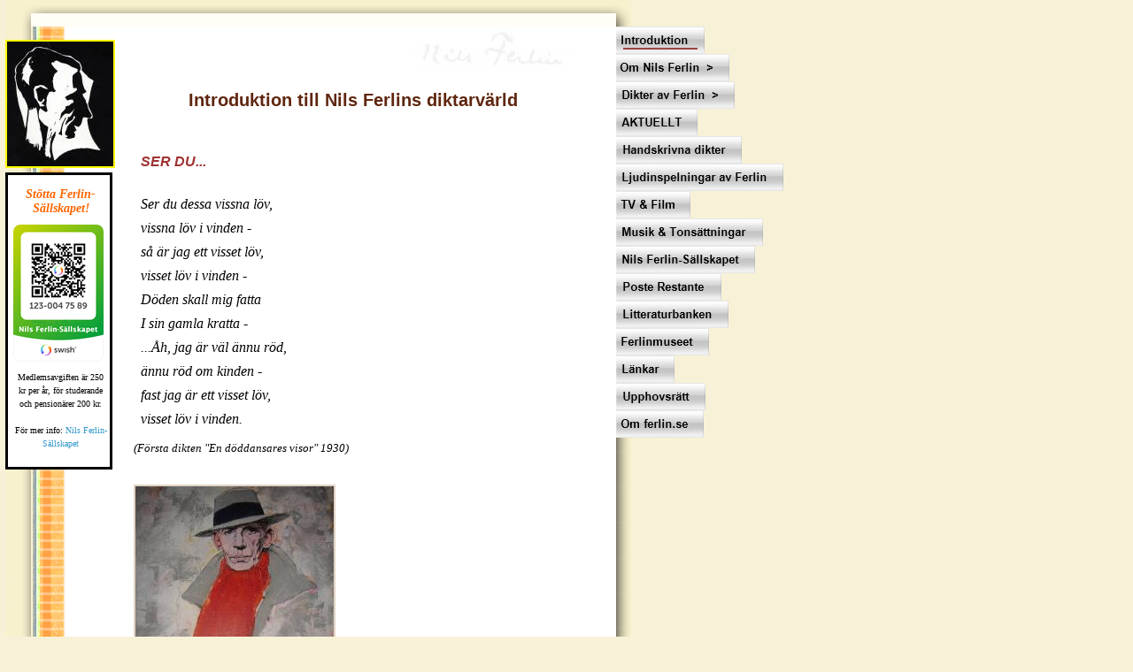

--- FILE ---
content_type: text/html
request_url: http://ferlin.se/
body_size: 5059
content:
<!DOCTYPE html PUBLIC "-//W3C//DTD XHTML 1.0 Strict//EN" "http://www.w3.org/TR/xhtml1/DTD/xhtml1-strict.dtd">
<html xmlns="http://www.w3.org/1999/xhtml">
	<head>
		<meta http-equiv="content-type" content="text/html; charset=utf-8" />
		<meta name="generator" content="Sitoo Web (www.sitoo.com)" />
		<meta name="keywords" content="Dikt, diktaren, Dikter, Dikter av Nils Ferlin, D&ouml;ddansaren, Fabian, Ferlin, f&ouml;rfattare, hemsida, litteratur, Nils Ferlin, Poesi, Poet, poeten, skald, skalden" />
		<meta name="description" content="Nils Ferlins poesi" />
		<title>Ferlin: Introduktion till Nils Ferlins diktarv&auml;rld</title>
		<link rel="stylesheet" type="text/css" href="css/swglobal.css" />
		<link rel="stylesheet" type="text/css" href="css/swstandard_layout_Nils-Ferlin_orginal-2.css" />
	<script type="text/javascript">
//<![CDATA[
		function ICSP1_C(strObjName, strCompName, nChannelID)
		{
			this.ChannelID		= nChannelID;
			this.strCompName	= strCompName;
			this.strObjName		= "ICSP1";

			this.GetViewer = function()		{ return eval("document.ESSIV" + this.ChannelID); }
			this.SetModeSingle = function()	{ this.GetViewer().ImageSetViewMode(1); }
			this.Goto = function(nIndex)	{ this.GetViewer().ImageGoto(nIndex, true); }
			this.GetRef = function(str)		{ return document.all ? document.all[str] : document.getElementById(str); }

			this.CheckViewMode = function() {
			}
			this.OnImageEvent = function(nChannel, nMsg, nParam, strParam)
			{
				if(nChannel != this.ChannelID) return;
				if(Math.min(8, this.GetViewer().ImageGetNum()) <= 0) return;

				if(this.TimeOutID != null && typeof(this.TimeOutID) != "undefined") clearTimeout(this.TimeOutID);
				switch(nMsg) {
					case 1:		//	1 == Init
					{
						this.CheckViewMode();
						this.ItemSelectedPos = 0;
						this.Render();
						return;
					}
					case 100:	//	100 == IndexChanged
						this.SetSelectedID();
						this.TimeOutID = setTimeout("ICSP1.TimerFunc()", 20);
						break;
					case 200:	//	200 == ViewModeChanged
					case 300:	//	300 == SlideShowPlay
					case 301:	//	301 == SlideShowStop
						this.CheckViewMode();
						break;
				}
			}
			this.SetSelectedID = function()
			{
				var nID = this.GetViewer().ImageGetCurIndex();
				var nXTo = this.arrImagePos[nID] - this.ItemSelectedPos;
				var n = Math.floor(this.nCurX / this.nImagesWidth);
				nXTo += n * this.nImagesWidth;
				var nXTo2 = nXTo + this.nImagesWidth;
				if(Math.abs(nXTo - this.nCurX) > Math.abs(nXTo2 - this.nCurX)) nXTo = nXTo2;
				this.nTargetX = nXTo;
			}
			this.SetX = function(nX)
			{
				if(isNaN(nX) || isNaN(this.nImagesWidth)) return;
				if(nX < 0) {
					nX = -nX;
					nX = this.nImagesWidth - nX % this.nImagesWidth;
				} else {
					nX = nX % this.nImagesWidth;
				}
				this.GetRef("ICSP1_panel").style.left = (-nX) + "px";
			}
			this.TimerFunc = function()
			{
				var ndx = this.nTargetX - this.nCurX;
				var ndx2 = Math.floor(ndx / 10);
				if(ndx != 0 && ndx2 == 0) {
					if(ndx < 0) { 
						ndx2 = -1;
					} else {
						ndx2 = 1;
					}
				}
				this.nCurX += ndx2;
				if(Math.abs(ndx) <= 1) {
					this.nCurX = this.nTargetX;
					this.SetX(this.nCurX);
					clearTimeout(this.TimeOutID);
					return;
				}
				this.SetX(this.nCurX);
				this.TimeOutID = setTimeout("ICSP1.TimerFunc()", 20);
			}
			this.Render = function() {
				var objViewer			= this.GetViewer();
				var strRet				= "";
				this.arrImagePos		= new Array();
				var nPos				= 0;
				this.nImagesWidth		= 0;
				this.nCurX				= 0;
				this.nTargetX			= 0;
				var nMax				= Math.min(8, objViewer.ImageGetNum());
				var arrThumbs			= new Array();
				for(var i = 0; i < objViewer.ImageGetNum(); ++i) {
					var strThumb		= "";
					var nWTN			= objViewer.ImageGetCur().WidthThumb;
					var nHTN			= objViewer.ImageGetCur().HeightThumb;
					var nW				= nWTN + 0;
					var nH				= nHTN + 0;
					this.arrImagePos[i]	= nPos;
					nPos += nW + 0;
					this.nImagesWidth += nW + 0;
					var strImageID = "ICSP1" + "I" + i;
					var objImage = objViewer.ImageGetIndex(i);
					if(i == 0) {
						this.nClipWidth		= (nMax * (nW + 0)) - 0;
						this.nClipHeight	= nH;
						this.ItemSelectedPos = (this.nClipWidth / 2) - (nW / 2); 
					}
					strThumb += "<a href=\"javascript:ICSP1.Goto(" + i + ");\">";
					strThumb += "<img src=\"" + objImage.FilenameThumb + "\" id=\"" + strImageID + "\" width=\"" + nWTN + "\" height=\"" + nHTN + "\" alt=\"\" title=\"\" style=\"border:none;display:block;\"";
					strThumb += " />";
					strThumb += "</a>";
					arrThumbs[i] = strThumb;
				}
				strRet += "<table border=\"0\" cellpadding=\"0\" cellspacing=\"0\" width=\"100%\"><tr><td>";
				strRet += "<div style=\"position:relative;display:inline-block;width:" + this.nClipWidth + "px;height:" + this.nClipHeight + "px;overflow:hidden;\">";
				strRet += "<div id=\"ICSP1_panel\" name=\"ICSP1_panel\" style=\"position:relative;";

				this.SetSelectedID();
				strRet += "left:-" + (this.nTargetX < 0 ? (this.nImagesWidth - Math.abs(this.nTargetX) % this.nImagesWidth) : this.nTargetX % this.nImagesWidth) + "px;top:0px;";
				this.nCurX = this.nTargetX;
				strRet += "\">";
				strRet += "<table border=\"0\" cellpadding=\"0\" cellspacing=\"0\">";
				strRet += "<tr>";
				for(var i = 0; i < arrThumbs.length * 2; ++i) {
					var nIndex = i % arrThumbs.length;
					var bSecond = i > (arrThumbs.length - 1); 
					strRet += "<td";
					strRet += ">";
					strRet += !bSecond ? arrThumbs[nIndex] : arrThumbs[nIndex].replace(new RegExp("ICSP1" + "I" + nIndex, "ig"), "ICSP1" + "I" + nIndex + "_2");
					strRet += "</td>";
				}				
				strRet += "</tr>";
				strRet += "</table>";
				strRet += "</div>";
				strRet += "</div>";
				strRet += "</td></tr></table>";
				
				objViewer.LayerWrite(this.strCompName, strRet);		
			}
		}
		var ICSP1 = new ICSP1_C("ICSP1", "swc_ImageControllerThumbnailSlider_ID49C478DB46D14B2A801F965FB1324F4A", 1);
		if(document.ESSIC == null || typeof(document.ESSIC) == "undefined") document.ESSIC = new Array();
		document.ESSIC[document.ESSIC.length]			= ICSP1;
//]]>
	</script>
	<script type="text/javascript">
//<![CDATA[
		function ICT1_C()
		{
			this.ChannelID		= 1;
			this.strObjName		= "ICT1";
			this.strCompName	= "swc_ImageControllerText_ID8F61864B08C7447AAEEE4E6368171DBE";

			this.GetViewer = function()			{ return eval("document.ESSIV1"); }
			this.SetModeSingle = function()		{ this.GetViewer().ImageSetViewMode(1); }
	
			this.OnImageEvent = function(nChannel, nMsg, nParam, strParam)
			{
				if(nChannel != this.ChannelID) return;
				switch(nMsg) {
					case 1:		//	1 == Init
						break;
					case 100:	//	100 == IndexChanged
					case 200:	//	200 == ViewModeChanged
						break;
					default:
						return;
				}
				this.Render();
			}

			this.GetCommandJS = function(strThis, strCommand, strDefault)
			{
				return strDefault;
			}

			this.Render = function() {
				var objViewer = this.GetViewer();
				var nCurIndex = objViewer.ImageGetCurIndex();
				
				var objImage = objViewer.ImageGetCur();
				if(objImage == null || typeof(objImage) == "undefined") {
					objViewer.LayerWrite(this.strCompName, "");
					return;
				}
				var strText = "Nils Ferlins fotoalbum";
				strText = strText.replace(/#count/ig,		objViewer.ImageGetCurIndex() + 1);
				strText = strText.replace(/#maxcount/ig,	objViewer.ImageGetNum());
				strText = strText.replace(/#page/ig,		Math.floor(objViewer.ImageGetCurIndex() / 5) + 1);
				strText = strText.replace(/#maxpage/ig,		Math.ceil(objViewer.ImageGetNum() / 5));
				strText = strText.replace(/#filename/ig,	objImage.Filename);
				strText = strText.replace(/#title/ig,		objImage.Name);
				strText = strText.replace(/#alt/ig,			objImage.Alt);
				strText = strText.replace(/#description/ig,	objImage.Description);
				strText = strText.replace(/#width/ig,		objImage.Width);
				strText = strText.replace(/#height/ig,		objImage.Height);
				strText = strText.replace(/#filesize/ig,	objImage.Filesize);
				strText = strText.replace(/\r/ig,			"");
				strText = strText.replace(/\n/ig,			"<br />");

				var strRet = "";
				strRet += "<p class=\"normal\" style=\"text-align:center;\">";
				strRet += strText;	
				strRet += "</p>\r\n";

				objViewer.LayerWrite(this.strCompName, strRet);		
			}
		}

		var ICT1 = new ICT1_C();
		if(document.ESSIC == null || typeof(document.ESSIC) == "undefined") document.ESSIC = new Array();
		document.ESSIC[document.ESSIC.length] = ICT1;
//]]>
	</script>
<script type="text/javascript">
//<![CDATA[
	function mvgGetRef(str)						{ return (document.all) ? document.all[str] : document.getElementById(str); }
	function mvgSetClass(strId, strClass)		{ var obj = mvgGetRef(strId); if(obj != null && typeof(obj) != "undefined") obj.className = strClass; }
	function mvgSwitchImage(strId, strFileName)	{ var obj = mvgGetRef(strId); if(obj != null && typeof(obj) != "undefined") obj.src = strFileName; }
//]]>
</script>
	</head>
	<body style="background-color:#f7f1d7;background-repeat:no-repeat;width:auto;">
		<div style="float:left;height:auto;left:auto;margin-right:auto;margin-left:auto;padding-left:6px;text-align:left;width:877px;">
			<table cellspacing="0" cellpadding="0" width="877" border="0" style="border-style:none;height:720px;width:890px;">
				<tbody>
					<tr>
						<td style="background-image:url(img/gre/Photo-1-Tile-Top.png);background-repeat:no-repeat;height:30px;vertical-align:top;"><p>&nbsp;&nbsp;</p></td>
					</tr>
					<tr>
						<td style="background-image:url(img/gre/kantbild_broschyr.png);background-repeat:repeat-y;height:520px;vertical-align:top;"><table cellspacing="0" cellpadding="0" width="890" border="0" style="border-style:none;height:738px;width:auto;">
							<tbody>
								<tr>
									<td style="vertical-align:top;width:145px;"><p>&nbsp;</p><p><img title="Nils Ferlin siluett" style="border:2px solid #ffff00;float:left;vertical-align:top;" height="141" alt="Nils Ferlin siluett" src="res/Ovrigt_material/bokomslag_beskuret1.jpg" width="120" /></p><p>&#8203;</p><p>&#8203;</p><p>&#8203;</p><p>&#8203;</p><p>&#8203;</p><p>&#8203;</p><p>&#8203;</p><p>&#8203;</p><p>&#8203;</p><p>&#8203;</p><div style="background-color:#ffffff;border-color:#000000;border-style:solid;height:330px;width:115px;">
										<table border="0" cellpadding="2" cellspacing="2" style="margin:2px;width:100%;">
											<tbody>
												<tr>
													<td><h2 style="text-align:center;"><span style="color:#ff6600;"><em>St&ouml;tta Ferlin-S&auml;llskapet!</em></span></h2></td>
												</tr>
												<tr>
													<td><img src="res/QRkod/swish-QR-5x8cm-NFS-1.png" title="swish-QR-5x8cm-NFS-1.jpg" alt="swish-QR-5x8cm-NFS-1.jpg" /></td>
												</tr>
												<tr>
													<td><p class="tm6" style="text-align:center;"><span style="font-size:10px;"><span class="tm7">Medlemsavgiften &auml;r 250 kr per &aring;r, f&ouml;r studerande och pension&auml;rer 200 kr.<br /><br />F&ouml;r mer info: <a href="Nils-Ferlin-Saellskapet.htm#Blimedlem"></a><a href="Nils-Ferlin-Saellskapet.htm#Blimedlem">Nils Ferlin-S&auml;llskapet</a></span></span></p></td>
												</tr>
											</tbody>
										</table></div></td>
									<td style="vertical-align:top;width:495px;height:720px;"><p><img title="Ferlin Signation" style="border-style:none;float:right;vertical-align:top;" height="49" alt="Ferlin Signation" src="res/Ovrigt_material/ferlinsignationgraljus1.jpg" width="180" /></p><p>&nbsp;</p><p>&nbsp;</p><p>&nbsp;</p><p>&nbsp;</p><h1 class="h1" style="text-align:center;">Introduktion till Nils Ferlins diktarv&auml;rld</h1><p>&nbsp;</p><div>
										<p class="dikttext_tigth" style="text-align:right;"><span style="font-size:10pt;" name="name"></span>&nbsp;</p>
										<p class="dikttext_tigth" style="text-align:right;"></p>
										<table style="border-color:#e0d3c4;border-style:none;text-align:center;" cellspacing="0" cellpadding="8" width="320">
											<tbody>
												<tr>
													<td style="vertical-align:top;width:320px;"><p class="diktrubrik" style="text-align:left;"><em><span style="color:#9f3333;">SER DU...</span></em></p><p class="dikttext_14_tigth" style="text-align:left;"><em><strong></strong>&nbsp;</em></p><p class="dikttext_14_tigth" style="text-align:left;"><em><span style="font-size:12pt;" name="name">Ser du dessa vissna l&ouml;v,<br />vissna l&ouml;v i vinden -<br />s&aring; &auml;r jag ett visset l&ouml;v,<br />visset l&ouml;v i vinden -<br />D&ouml;den skall mig fatta<br />I sin gamla kratta -<br />...&Aring;h, jag &auml;r v&auml;l &auml;nnu r&ouml;d,<br />&auml;nnu r&ouml;d om kinden - <br />fast jag &auml;r ett visset l&ouml;v,<br />visset l&ouml;v i vinden.</span></em></p></td>
												</tr>
											</tbody>
										</table>
										<p class="dikttext_tigth" style="text-align:right;"></p>
										<p class="dikttext_tigth" style="text-align:left;"><span style="font-size:10pt;" name="name"><em>(F&ouml;rsta dikten &quot;En d&ouml;ddansares visor&quot; 1930)</em></span></p>
										<p style="text-align:right;"><br />&nbsp;</p>
										<p><img title="ferlin 129" style="border:2px solid #e0d3c4;" height="300" alt="ferlin 129" src="res/default/ferlin129.jpg" width="224" /></p>
										<p style="text-align:left;"><span style="font-size:8pt;"><em>M&aring;lning: Bertil Hladisch</em></span></p>
										<p>&nbsp;</p>
										<p>&#8203;</p>
										<table style="border-style:none;" cellspacing="0" cellpadding="8" width="320">
											<tbody>
												<tr>
													<td style="width:320px;" valign="top"><p class="dikttext_14_tigth" style="text-align:left;"><em>Vanitas vanitatum:<br />Ett liv, ett kors, ett datum.</em>&nbsp;</p></td>
												</tr>
											</tbody>
										</table>
										<p class="dikttext_tigth" style="text-align:left;"><span name="name" style="font-family:Verdana;"><span style="font-size:11pt;font-family:arial;" name="name"><span style="font-size:14pt;" name="name"><span style="font-size:10pt;font-family:verdana;" name="name"><em>(Sista dikten &quot;En gammal cylinderhatt&quot; 1962)</em></span></span></span></span></p></div><br /><div id="swc_ImageViewer_ID7121E0B7490F4474B5C45DE5EE706859"></div><div id="swc_ImageControllerThumbnailSlider_ID49C478DB46D14B2A801F965FB1324F4A"></div><div id="swc_ImageControllerText_ID8F61864B08C7447AAEEE4E6368171DBE"></div><p>&nbsp;</p><p>&nbsp;</p></td>
									<td style="vertical-align:top;width:50px;background-repeat:repeat-y;">&nbsp;</td>
									<td style="background-image:url(img/gre/Photo-1-Tile-Right.png);background-repeat:repeat-y;vertical-align:top;width:200px;"><div id="swc_MenuVertical_IDF9578EF724894D958470FC168182499A"><div id="mvg1"><img id="mvg1_0_img" src="img/gre/Knapp-1-Introduktion-_2.png" width="100" height="31" alt="Introduktion                   &nbsp;&nbsp;&nbsp;&nbsp;&nbsp;&nbsp;&nbsp;&nbsp;&nbsp;&nbsp;&nbsp;&nbsp;&nbsp;&nbsp;" style="display:block;border:none;" />
<a href="Om-Nils-Ferlin.htm" onmouseover="mvgSwitchImage(&#39;mvg1_1_img&#39;, &#39;img/gre/Knapp-1-Om-Nils-Ferlin-_3.png&#39;);" onmouseout="mvgSwitchImage(&#39;mvg1_1_img&#39;, &#39;img/gre/Knapp-1-Om-Nils-Ferlin-.png&#39;);"><img id="mvg1_1_img" src="img/gre/Knapp-1-Om-Nils-Ferlin-.png" width="128" height="31" alt="Om Nils Ferlin  &gt;" style="display:block;border:none;" /></a>
<a href="Dikter-av-Ferlin.htm" onmouseover="mvgSwitchImage(&#39;mvg1_2_img&#39;, &#39;img/gre/Knapp-1-Dikter-av-Ferlin-_3.png&#39;);" onmouseout="mvgSwitchImage(&#39;mvg1_2_img&#39;, &#39;img/gre/Knapp-1-Dikter-av-Ferlin-.png&#39;);"><img id="mvg1_2_img" src="img/gre/Knapp-1-Dikter-av-Ferlin-.png" width="134" height="31" alt="Dikter av Ferlin  &gt;" style="display:block;border:none;" /></a>
<a href="Aktuellt.htm" onmouseover="mvgSwitchImage(&#39;mvg1_3_img&#39;, &#39;img/gre/Knapp-1-AKTUELLT_3.png&#39;);" onmouseout="mvgSwitchImage(&#39;mvg1_3_img&#39;, &#39;img/gre/Knapp-1-AKTUELLT.png&#39;);"><img id="mvg1_3_img" src="img/gre/Knapp-1-AKTUELLT.png" width="92" height="31" alt="AKTUELLT" style="display:block;border:none;" /></a>
<a href="Handskrivna-Dikter-Ferlin.htm" onmouseover="mvgSwitchImage(&#39;mvg1_4_img&#39;, &#39;img/gre/Knapp-1-Handskrivna-dikter_3.png&#39;);" onmouseout="mvgSwitchImage(&#39;mvg1_4_img&#39;, &#39;img/gre/Knapp-1-Handskrivna-dikter.png&#39;);"><img id="mvg1_4_img" src="img/gre/Knapp-1-Handskrivna-dikter.png" width="142" height="31" alt="Handskrivna dikter" style="display:block;border:none;" /></a>
<a href="Ljudinspelningar-av-Ferlin.htm" onmouseover="mvgSwitchImage(&#39;mvg1_5_img&#39;, &#39;img/gre/Knapp-1-Ljudinspelningarav-Ferlin_3.png&#39;);" onmouseout="mvgSwitchImage(&#39;mvg1_5_img&#39;, &#39;img/gre/Knapp-1-Ljudinspelningarav-Ferlin.png&#39;);"><img id="mvg1_5_img" src="img/gre/Knapp-1-Ljudinspelningarav-Ferlin.png" width="189" height="31" alt="Ljudinspelningar&nbsp;av Ferlin" style="display:block;border:none;" /></a>
<a href="Tv-o-Film-Ferlin.htm" onmouseover="mvgSwitchImage(&#39;mvg1_6_img&#39;, &#39;img/gre/Knapp-1-TV-Film_3.png&#39;);" onmouseout="mvgSwitchImage(&#39;mvg1_6_img&#39;, &#39;img/gre/Knapp-1-TV-Film.png&#39;);"><img id="mvg1_6_img" src="img/gre/Knapp-1-TV-Film.png" width="84" height="31" alt="TV &amp; Film" style="display:block;border:none;" /></a>
<a href="Musik-o-Tonsaettningar.htm" onmouseover="mvgSwitchImage(&#39;mvg1_7_img&#39;, &#39;img/gre/Knapp-1-Musik-Tonsaettningar_3.png&#39;);" onmouseout="mvgSwitchImage(&#39;mvg1_7_img&#39;, &#39;img/gre/Knapp-1-Musik-Tonsaettningar.png&#39;);"><img id="mvg1_7_img" src="img/gre/Knapp-1-Musik-Tonsaettningar.png" width="166" height="31" alt="Musik &amp; Tons&auml;ttningar" style="display:block;border:none;" /></a>
<a href="Nils-Ferlin-Saellskapet.htm" onmouseover="mvgSwitchImage(&#39;mvg1_8_img&#39;, &#39;img/gre/Knapp-1-Nils-Ferlin-Saellskapet_3.png&#39;);" onmouseout="mvgSwitchImage(&#39;mvg1_8_img&#39;, &#39;img/gre/Knapp-1-Nils-Ferlin-Saellskapet.png&#39;);"><img id="mvg1_8_img" src="img/gre/Knapp-1-Nils-Ferlin-Saellskapet.png" width="157" height="31" alt="Nils Ferlin-S&auml;llskapet" style="display:block;border:none;" /></a>
<a href="Poste-Restante.htm" onmouseover="mvgSwitchImage(&#39;mvg1_9_img&#39;, &#39;img/gre/Knapp-1-Poste-Restante_3.png&#39;);" onmouseout="mvgSwitchImage(&#39;mvg1_9_img&#39;, &#39;img/gre/Knapp-1-Poste-Restante.png&#39;);"><img id="mvg1_9_img" src="img/gre/Knapp-1-Poste-Restante.png" width="119" height="31" alt="Poste Restante" style="display:block;border:none;" /></a>
<a href="Litteraturbanken-Nils-Ferlin.htm" onmouseover="mvgSwitchImage(&#39;mvg1_10_img&#39;, &#39;img/gre/Knapp-1-Litteraturbanken_3.png&#39;);" onmouseout="mvgSwitchImage(&#39;mvg1_10_img&#39;, &#39;img/gre/Knapp-1-Litteraturbanken.png&#39;);"><img id="mvg1_10_img" src="img/gre/Knapp-1-Litteraturbanken.png" width="127" height="31" alt="Litteraturbanken&nbsp;&nbsp;&nbsp;&nbsp;&nbsp;&nbsp;&nbsp;&nbsp;&nbsp;&nbsp;&nbsp;&nbsp;&nbsp;&nbsp;" style="display:block;border:none;" /></a>
<a href="Ferlinmuseet.htm" onmouseover="mvgSwitchImage(&#39;mvg1_11_img&#39;, &#39;img/gre/Knapp-1-Ferlinmuseet_3.png&#39;);" onmouseout="mvgSwitchImage(&#39;mvg1_11_img&#39;, &#39;img/gre/Knapp-1-Ferlinmuseet.png&#39;);"><img id="mvg1_11_img" src="img/gre/Knapp-1-Ferlinmuseet.png" width="105" height="31" alt="Ferlinmuseet" style="display:block;border:none;" /></a>
<a href="Laenkar-Ferlin.htm" onmouseover="mvgSwitchImage(&#39;mvg1_12_img&#39;, &#39;img/gre/Knapp-1-Laenkar_3.png&#39;);" onmouseout="mvgSwitchImage(&#39;mvg1_12_img&#39;, &#39;img/gre/Knapp-1-Laenkar.png&#39;);"><img id="mvg1_12_img" src="img/gre/Knapp-1-Laenkar.png" width="66" height="31" alt="L&auml;nkar" style="display:block;border:none;" /></a>
<a href="Upphovsratt-Ferlin.htm" onmouseover="mvgSwitchImage(&#39;mvg1_13_img&#39;, &#39;img/gre/Knapp-1-Upphovsraett_3.png&#39;);" onmouseout="mvgSwitchImage(&#39;mvg1_13_img&#39;, &#39;img/gre/Knapp-1-Upphovsraett.png&#39;);"><img id="mvg1_13_img" src="img/gre/Knapp-1-Upphovsraett.png" width="101" height="31" alt="Upphovsr&auml;tt" style="display:block;border:none;" /></a>
<a href="Om-ferlin.se.htm" onmouseover="mvgSwitchImage(&#39;mvg1_14_img&#39;, &#39;img/gre/Knapp-1-Om-ferlin.se_3.png&#39;);" onmouseout="mvgSwitchImage(&#39;mvg1_14_img&#39;, &#39;img/gre/Knapp-1-Om-ferlin.se.png&#39;);"><img id="mvg1_14_img" src="img/gre/Knapp-1-Om-ferlin.se.png" width="99" height="31" alt="Om ferlin.se" style="display:block;border:none;" /></a>
</div></div></td>
								</tr>
								<tr>
									<td style="vertical-align:top;" colspan="3">&nbsp;&nbsp;&nbsp;&nbsp;&nbsp;&nbsp;&nbsp;&nbsp;&nbsp;&nbsp;&nbsp;&nbsp;&nbsp;&nbsp;&nbsp;&nbsp;&nbsp;&nbsp;&nbsp;&nbsp;&nbsp;&nbsp;&nbsp; <strong><span style="font-size:10pt; color:#cccccc; font-family:arial;">Copyright Nils Ferlins r&auml;ttighetshavare&nbsp;&nbsp;&nbsp;&nbsp;&nbsp;&nbsp;&nbsp;&nbsp;&nbsp;&nbsp;&nbsp;&nbsp;&nbsp;&nbsp;&nbsp;&nbsp;&nbsp;&nbsp;&nbsp;&nbsp;&nbsp;&nbsp; &nbsp;&nbsp;&nbsp;&nbsp; <img title="ferlin_penna_tigth" style="border-style:none;vertical-align:middle;" height="29" alt="ferlin_penna_tigth" src="res/Ovrigt_material/ferlin_penna_blod_signation.jpg" width="220" /></span></strong></td>
									<td style="background-image:url(img/gre/Photo-1-Tile-Right.png);background-repeat:repeat-y;vertical-align:top;">&nbsp;</td>
								</tr>
							</tbody></table></td>
					</tr>
					<tr>
						<td style="background-image:url(img/gre/Photo-1-Tile-Bottom.png);background-repeat:no-repeat;height:30px;vertical-align:top;"></td>
					</tr>
				</tbody>
			</table>
		</div>
		<p>&nbsp;&nbsp;&nbsp; </p>
	</body>
</html>

--- FILE ---
content_type: text/css
request_url: http://ferlin.se/css/swglobal.css
body_size: 784
content:
body {
	color:#000000;
	font-family:Verdana, sans-serif;
	font-size:9pt;
	margin:0;
}

p, .normal {
	color:#000000;
	font-family:Verdana;
	font-size:12px;
	font-style:normal;
	margin:0;
	padding:0;
}

h1, .h1 {
	color:#5f260f;
	font-family:Arial, Verdana, "Courier New";
	font-size:20px;
	font-weight:bold;
	margin:12px 0 4px;
	padding:0;
}

h2, .h2 {
	color:#5f260f;
	font-family:Verdana;
	font-size:14px;
	font-weight:bold;
	margin:8px 0 4px;
	padding:0;
}

h3, .h3 {
	color:#5f260f;
	font-family:Verdana;
	font-size:11px;
	font-style:normal;
	font-weight:bold;
	margin:4px 0 0;
	padding:0;
}

h4, .h4 {
	color:#5f260f;
	font-family:Verdana;
	font-size:11px;
	font-style:italic;
	font-weight:bold;
	margin:4px 0 0;
	padding:0;
}

h5, .h5 {
	color:#5f260f;
	font-family:Arial, Verdana;
	font-size:11px;
	font-style:italic;
	font-weight:bold;
	margin:2px 0 0;
	padding:0;
}

h6, .h6 {
	color:#5f260f;
	font-family:Verdana;
	font-size:11px;
	font-weight:bold;
	letter-spacing:1px;
	margin:4px 0 0;
	padding:0;
}

li {
	color:#000000;
	font-family:Verdana;
	font-size:12px;
	font-style:normal;
	margin:0;
	padding:0;
}

a {
	color:#3399cc;
	text-decoration:none;
}

a:hover {
	text-decoration:underline;
}

a img {
	border-style:none;
}

.photo1menu {
	color:#000000;
	font-family:"Courier New", Verdana;
	font-size:13px;
	font-style:normal;
	margin:0;
	padding:0;
	text-align:center;
}

.indextext {
	color:#3399cc;
	font-family:"Courier New", Verdana;
	font-size:16px;
	font-style:normal;
	font-weight:bold;
	margin:0;
	padding:0;
	text-align:center;
}

.submenu_on {
	background-image:url(../img/gre/Photo-1-SubMenu-Button-Tabs-Sel.png);
	background-position:-10px top;
	background-repeat:no-repeat;
	color:#ffffff;
	font-family:Verdana, "Times New Roman", Courier;
	font-size:11px;
	font-weight:bold;
	margin:0;
	padding:2px 0 0 8px;
	text-indent:16px;
	vertical-align:baseline;
}

.submenu_off {
	background-image:url(../img/gre/Photo-1-SubMenue-Button-Tabs.png);
	background-position:-5px top;
	background-repeat:no-repeat;
	color:#9f3333;
	font-family:Verdana, "Times New Roman", Courier;
	font-size:11px;
	font-weight:bold;
	margin:0;
	padding:2px 0 0 8px;
	text-indent:16px;
	vertical-align:text-bottom;
}

.diktrubrik {
	color:#000000;
	font-family:Arial, Verdana, sans-serif;
	font-size:12pt;
	font-variant:normal;
	font-weight:bold;
	margin:0;
	padding:0;
}

.stycke {
	color:#000000;
	font-family:Verdana;
	font-size:12px;
	font-style:normal;
	line-height:5mm;
	margin:0;
	padding:0;
	text-align:left;
}

.normalfet {
	color:#000000;
	font-family:Verdana;
	font-size:12px;
	font-style:normal;
	font-weight:bold;
	margin:0;
	padding:0;
}

.dikttext {
	color:#000000;
	font-family:Verdana;
	font-size:14px;
	font-style:normal;
	line-height:26px;
	margin:0;
	padding:0;
}

.dikttext_tigth {
	color:#000000;
	font-family:Verdana;
	font-size:14px;
	font-style:normal;
	line-height:22px;
	margin:0;
	padding:0;
}

.dikttext_14_tigth {
	color:#000000;
	font-family:Verdana;
	font-size:14px;
	font-style:normal;
	line-height:26px;
	margin:0;
	padding:0;
}

.undermeny_off {
	background-image:url(../img/gre/Etikett-11.png);
	background-position:-5px top;
	background-repeat:no-repeat;
	border:0 double #ffffff;
	bottom:-2px;
	color:#1f526a;
	font-family:Arial, Verdana, 'Times New Roman', 'Courier New';
	font-size:13px;
	font-weight:normal;
	height:18px;
	left:0;
	padding-top:1px;
	padding-bottom:1px;
	padding-left:20px;
	vertical-align:text-bottom;
}

.undermeny_on {
	background-image:url(../img/gre/Etikett-9.png);
	background-position:-5px top;
	background-repeat:no-repeat;
	border:0 ridge #ffffff;
	bottom:-2px;
	color:#000000;
	font-family:Arial, Verdana, 'Times New Roman', 'Courier New';
	font-size:12px;
	font-weight:bold;
	height:18px;
	left:0;
	padding-top:1px;
	padding-bottom:1px;
	padding-left:20px;
	text-decoration:underline;
	vertical-align:text-bottom;
}


--- FILE ---
content_type: text/css
request_url: http://ferlin.se/css/swstandard_layout_Nils-Ferlin_orginal-2.css
body_size: 202
content:
body {
	background-color:#f8f1ce;
	color:#000000;
	margin:0;
	padding:0;
	text-align:center;
}

table {
	color:#000000;
	font-family:Verdana;
	font-size:12px;
	font-style:normal;
	margin:0;
	padding:0;
}

div {
	color:#000000;
	font-family:Verdana;
	font-size:12px;
	font-style:normal;
	margin:0;
	padding:0;
}

a {
	color:#3399cc;
	text-decoration:none;
}

a:visited {
	text-decoration:none;
}

a:hover {
	text-decoration:underline;
}
